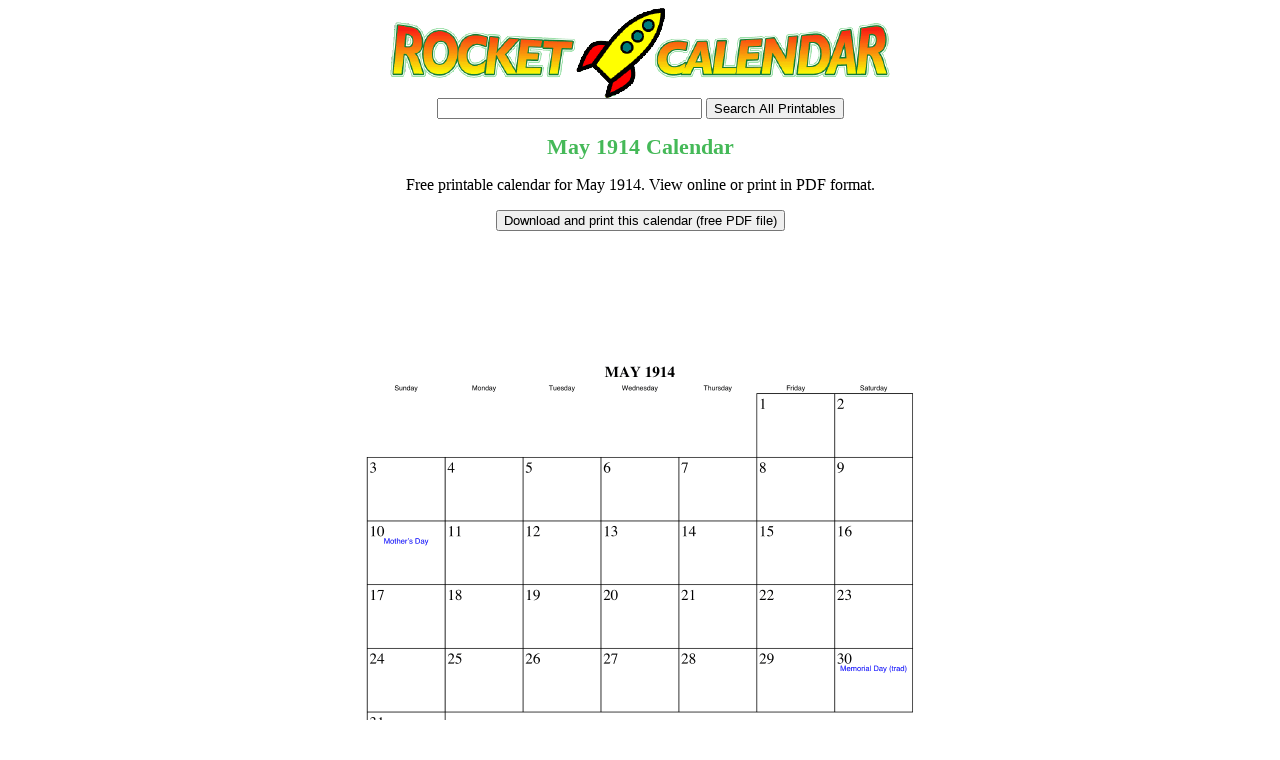

--- FILE ---
content_type: text/html; charset=utf-8
request_url: https://www.google.com/recaptcha/api2/aframe
body_size: 266
content:
<!DOCTYPE HTML><html><head><meta http-equiv="content-type" content="text/html; charset=UTF-8"></head><body><script nonce="82k0b0rk4r4KKNd0W6NSgg">/** Anti-fraud and anti-abuse applications only. See google.com/recaptcha */ try{var clients={'sodar':'https://pagead2.googlesyndication.com/pagead/sodar?'};window.addEventListener("message",function(a){try{if(a.source===window.parent){var b=JSON.parse(a.data);var c=clients[b['id']];if(c){var d=document.createElement('img');d.src=c+b['params']+'&rc='+(localStorage.getItem("rc::a")?sessionStorage.getItem("rc::b"):"");window.document.body.appendChild(d);sessionStorage.setItem("rc::e",parseInt(sessionStorage.getItem("rc::e")||0)+1);localStorage.setItem("rc::h",'1768419417409');}}}catch(b){}});window.parent.postMessage("_grecaptcha_ready", "*");}catch(b){}</script></body></html>

--- FILE ---
content_type: text/css
request_url: https://www.rocketcalendar.com/style.css
body_size: 2710
content:
body{font-family:Verdana;}

img{border:0;}
a, a:visited, a:hover{color:#45b958;font-size:12px;text-decoration:none;}
.calendar a, .calendar a:hover, .calendar{color:#fc9e24;font-size:14px;font-weight:bold;}
.topleft, .topright{color:#45b958;font-size:15px;font-weight:bold;top:-2em;position:relative;}
.topleft{padding-right:1.5em;}
.topright{padding-left:1.5em;}
h1, h1 a, h1 a:hover, h1 a:visited, a.h1{font-size:22px;color:#45b958;}

.biglink{font-size:18px;}
.biglink:hover, .biglink:visited{font-size:18px;}

#footer {
	position: inherit;
	float:left;
  top:98%;
  margin-top:1%;
  height:30px;
  max-height:30px;
  margin-left: 200px;
  margin-right: 170px;
	background: #ffebcc;
	text-align: center;
	font-size: .6em;
  overflow: visible;
  max-width:900px;
  min-width:800px;

	}
#center, #samplecover {
  position: relative;
  background: #fff;
  top: 10px;
  margin-top: 0;
  margin-left: 200px;
  margin-right: 220px;
}
.downloadbutton {
margin-bottom:4px;
overflow: hidden;
text-align:left;
min-width: 220px;
height: 25px;
font-size: 11px;
  border: solid 2px #4C69A4;
  color: #000000;
-webkit-border-radius: 6px;
-webkit-border-top-left-radius: 13px;
-webkit-border-bottom-left-radius: 13px;
-moz-border-radius: 6px;
-moz-border-radius-topleft: 13px;
-moz-border-radius-bottomleft: 13px;
border-radius: 6px;
border-top-left-radius: 13px;
border-bottom-left-radius: 13px;
  background: #F49530;
  background: -moz-linear-gradient(top, #FFD09E 0%, #FFC384 15%, #FFC384 30%, #F49530 31%, #D07E29 94%, #BF7425 95%, #A46420 100%);
  background: -webkit-gradient(linear, left top, left bottom, color-stop(0%,#FFD09E), color-stop(15%,#FFC384), color-stop(30%,#FFC384), color-stop(31%,#F49530), color-stop(94%,#D07E29), color-stop(95%,#BF7425), color-stop(100%,#A46420));
  background: -webkit-linear-gradient(top, #FFD09E 0%, #FFC384 15%, #FFC384 30%, #F49530 31%, #D07E29 94%, #BF7425 95%, #A46420 100%);
  background: -o-linear-gradient(top, #FFD09E 0%, #FFC384 15%, #FFC384 30%, #F49530 31%, #D07E29 94%, #BF7425 95%, #A46420 100%);
  background: -ms-linear-gradient(top, #FFD09E 0%, #FFC384 15%, #FFC384 30%, #F49530 31%, #D07E29 94%, #BF7425 95%, #A46420 100%);
  background: linear-gradient(top, #FFD09E 0%, #FFC384 15%, #FFC384 30%, #F49530 31%, #D07E29 94%, #BF7425 95%, #A46420 100%);
  filter: progid:DXImageTransform.Microsoft.gradient( startColorstr='#FFD09E', endColorstr='#A46420',GradientType=0 ); 
  cursor:pointer;
  bottom: 9.75px;
  
  
}
.downloadbutton:hover {
  color: #ffffff;
}
.related_download_text{
  color: #acbfaf;
  font-size:120%;
}
.downloadbutton img {
position: relative;
left: -5px;
}
.downloadbutton span {
position: relative;
top:-6px;}

form {
   display: inline;
}